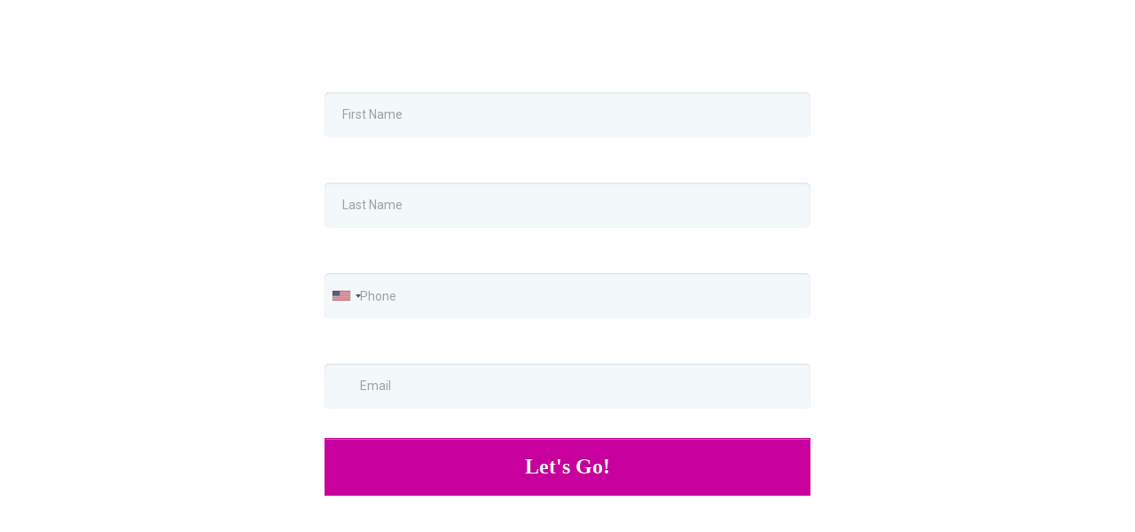

--- FILE ---
content_type: text/html; charset=utf-8
request_url: https://www.google.com/recaptcha/enterprise/anchor?ar=1&k=6LeDBFwpAAAAAJe8ux9-imrqZ2ueRsEtdiWoDDpX&co=aHR0cHM6Ly9maXRzbmRyLmNvbTo0NDM.&hl=en&v=PoyoqOPhxBO7pBk68S4YbpHZ&size=invisible&anchor-ms=20000&execute-ms=30000&cb=87uevunb4rxb
body_size: 48601
content:
<!DOCTYPE HTML><html dir="ltr" lang="en"><head><meta http-equiv="Content-Type" content="text/html; charset=UTF-8">
<meta http-equiv="X-UA-Compatible" content="IE=edge">
<title>reCAPTCHA</title>
<style type="text/css">
/* cyrillic-ext */
@font-face {
  font-family: 'Roboto';
  font-style: normal;
  font-weight: 400;
  font-stretch: 100%;
  src: url(//fonts.gstatic.com/s/roboto/v48/KFO7CnqEu92Fr1ME7kSn66aGLdTylUAMa3GUBHMdazTgWw.woff2) format('woff2');
  unicode-range: U+0460-052F, U+1C80-1C8A, U+20B4, U+2DE0-2DFF, U+A640-A69F, U+FE2E-FE2F;
}
/* cyrillic */
@font-face {
  font-family: 'Roboto';
  font-style: normal;
  font-weight: 400;
  font-stretch: 100%;
  src: url(//fonts.gstatic.com/s/roboto/v48/KFO7CnqEu92Fr1ME7kSn66aGLdTylUAMa3iUBHMdazTgWw.woff2) format('woff2');
  unicode-range: U+0301, U+0400-045F, U+0490-0491, U+04B0-04B1, U+2116;
}
/* greek-ext */
@font-face {
  font-family: 'Roboto';
  font-style: normal;
  font-weight: 400;
  font-stretch: 100%;
  src: url(//fonts.gstatic.com/s/roboto/v48/KFO7CnqEu92Fr1ME7kSn66aGLdTylUAMa3CUBHMdazTgWw.woff2) format('woff2');
  unicode-range: U+1F00-1FFF;
}
/* greek */
@font-face {
  font-family: 'Roboto';
  font-style: normal;
  font-weight: 400;
  font-stretch: 100%;
  src: url(//fonts.gstatic.com/s/roboto/v48/KFO7CnqEu92Fr1ME7kSn66aGLdTylUAMa3-UBHMdazTgWw.woff2) format('woff2');
  unicode-range: U+0370-0377, U+037A-037F, U+0384-038A, U+038C, U+038E-03A1, U+03A3-03FF;
}
/* math */
@font-face {
  font-family: 'Roboto';
  font-style: normal;
  font-weight: 400;
  font-stretch: 100%;
  src: url(//fonts.gstatic.com/s/roboto/v48/KFO7CnqEu92Fr1ME7kSn66aGLdTylUAMawCUBHMdazTgWw.woff2) format('woff2');
  unicode-range: U+0302-0303, U+0305, U+0307-0308, U+0310, U+0312, U+0315, U+031A, U+0326-0327, U+032C, U+032F-0330, U+0332-0333, U+0338, U+033A, U+0346, U+034D, U+0391-03A1, U+03A3-03A9, U+03B1-03C9, U+03D1, U+03D5-03D6, U+03F0-03F1, U+03F4-03F5, U+2016-2017, U+2034-2038, U+203C, U+2040, U+2043, U+2047, U+2050, U+2057, U+205F, U+2070-2071, U+2074-208E, U+2090-209C, U+20D0-20DC, U+20E1, U+20E5-20EF, U+2100-2112, U+2114-2115, U+2117-2121, U+2123-214F, U+2190, U+2192, U+2194-21AE, U+21B0-21E5, U+21F1-21F2, U+21F4-2211, U+2213-2214, U+2216-22FF, U+2308-230B, U+2310, U+2319, U+231C-2321, U+2336-237A, U+237C, U+2395, U+239B-23B7, U+23D0, U+23DC-23E1, U+2474-2475, U+25AF, U+25B3, U+25B7, U+25BD, U+25C1, U+25CA, U+25CC, U+25FB, U+266D-266F, U+27C0-27FF, U+2900-2AFF, U+2B0E-2B11, U+2B30-2B4C, U+2BFE, U+3030, U+FF5B, U+FF5D, U+1D400-1D7FF, U+1EE00-1EEFF;
}
/* symbols */
@font-face {
  font-family: 'Roboto';
  font-style: normal;
  font-weight: 400;
  font-stretch: 100%;
  src: url(//fonts.gstatic.com/s/roboto/v48/KFO7CnqEu92Fr1ME7kSn66aGLdTylUAMaxKUBHMdazTgWw.woff2) format('woff2');
  unicode-range: U+0001-000C, U+000E-001F, U+007F-009F, U+20DD-20E0, U+20E2-20E4, U+2150-218F, U+2190, U+2192, U+2194-2199, U+21AF, U+21E6-21F0, U+21F3, U+2218-2219, U+2299, U+22C4-22C6, U+2300-243F, U+2440-244A, U+2460-24FF, U+25A0-27BF, U+2800-28FF, U+2921-2922, U+2981, U+29BF, U+29EB, U+2B00-2BFF, U+4DC0-4DFF, U+FFF9-FFFB, U+10140-1018E, U+10190-1019C, U+101A0, U+101D0-101FD, U+102E0-102FB, U+10E60-10E7E, U+1D2C0-1D2D3, U+1D2E0-1D37F, U+1F000-1F0FF, U+1F100-1F1AD, U+1F1E6-1F1FF, U+1F30D-1F30F, U+1F315, U+1F31C, U+1F31E, U+1F320-1F32C, U+1F336, U+1F378, U+1F37D, U+1F382, U+1F393-1F39F, U+1F3A7-1F3A8, U+1F3AC-1F3AF, U+1F3C2, U+1F3C4-1F3C6, U+1F3CA-1F3CE, U+1F3D4-1F3E0, U+1F3ED, U+1F3F1-1F3F3, U+1F3F5-1F3F7, U+1F408, U+1F415, U+1F41F, U+1F426, U+1F43F, U+1F441-1F442, U+1F444, U+1F446-1F449, U+1F44C-1F44E, U+1F453, U+1F46A, U+1F47D, U+1F4A3, U+1F4B0, U+1F4B3, U+1F4B9, U+1F4BB, U+1F4BF, U+1F4C8-1F4CB, U+1F4D6, U+1F4DA, U+1F4DF, U+1F4E3-1F4E6, U+1F4EA-1F4ED, U+1F4F7, U+1F4F9-1F4FB, U+1F4FD-1F4FE, U+1F503, U+1F507-1F50B, U+1F50D, U+1F512-1F513, U+1F53E-1F54A, U+1F54F-1F5FA, U+1F610, U+1F650-1F67F, U+1F687, U+1F68D, U+1F691, U+1F694, U+1F698, U+1F6AD, U+1F6B2, U+1F6B9-1F6BA, U+1F6BC, U+1F6C6-1F6CF, U+1F6D3-1F6D7, U+1F6E0-1F6EA, U+1F6F0-1F6F3, U+1F6F7-1F6FC, U+1F700-1F7FF, U+1F800-1F80B, U+1F810-1F847, U+1F850-1F859, U+1F860-1F887, U+1F890-1F8AD, U+1F8B0-1F8BB, U+1F8C0-1F8C1, U+1F900-1F90B, U+1F93B, U+1F946, U+1F984, U+1F996, U+1F9E9, U+1FA00-1FA6F, U+1FA70-1FA7C, U+1FA80-1FA89, U+1FA8F-1FAC6, U+1FACE-1FADC, U+1FADF-1FAE9, U+1FAF0-1FAF8, U+1FB00-1FBFF;
}
/* vietnamese */
@font-face {
  font-family: 'Roboto';
  font-style: normal;
  font-weight: 400;
  font-stretch: 100%;
  src: url(//fonts.gstatic.com/s/roboto/v48/KFO7CnqEu92Fr1ME7kSn66aGLdTylUAMa3OUBHMdazTgWw.woff2) format('woff2');
  unicode-range: U+0102-0103, U+0110-0111, U+0128-0129, U+0168-0169, U+01A0-01A1, U+01AF-01B0, U+0300-0301, U+0303-0304, U+0308-0309, U+0323, U+0329, U+1EA0-1EF9, U+20AB;
}
/* latin-ext */
@font-face {
  font-family: 'Roboto';
  font-style: normal;
  font-weight: 400;
  font-stretch: 100%;
  src: url(//fonts.gstatic.com/s/roboto/v48/KFO7CnqEu92Fr1ME7kSn66aGLdTylUAMa3KUBHMdazTgWw.woff2) format('woff2');
  unicode-range: U+0100-02BA, U+02BD-02C5, U+02C7-02CC, U+02CE-02D7, U+02DD-02FF, U+0304, U+0308, U+0329, U+1D00-1DBF, U+1E00-1E9F, U+1EF2-1EFF, U+2020, U+20A0-20AB, U+20AD-20C0, U+2113, U+2C60-2C7F, U+A720-A7FF;
}
/* latin */
@font-face {
  font-family: 'Roboto';
  font-style: normal;
  font-weight: 400;
  font-stretch: 100%;
  src: url(//fonts.gstatic.com/s/roboto/v48/KFO7CnqEu92Fr1ME7kSn66aGLdTylUAMa3yUBHMdazQ.woff2) format('woff2');
  unicode-range: U+0000-00FF, U+0131, U+0152-0153, U+02BB-02BC, U+02C6, U+02DA, U+02DC, U+0304, U+0308, U+0329, U+2000-206F, U+20AC, U+2122, U+2191, U+2193, U+2212, U+2215, U+FEFF, U+FFFD;
}
/* cyrillic-ext */
@font-face {
  font-family: 'Roboto';
  font-style: normal;
  font-weight: 500;
  font-stretch: 100%;
  src: url(//fonts.gstatic.com/s/roboto/v48/KFO7CnqEu92Fr1ME7kSn66aGLdTylUAMa3GUBHMdazTgWw.woff2) format('woff2');
  unicode-range: U+0460-052F, U+1C80-1C8A, U+20B4, U+2DE0-2DFF, U+A640-A69F, U+FE2E-FE2F;
}
/* cyrillic */
@font-face {
  font-family: 'Roboto';
  font-style: normal;
  font-weight: 500;
  font-stretch: 100%;
  src: url(//fonts.gstatic.com/s/roboto/v48/KFO7CnqEu92Fr1ME7kSn66aGLdTylUAMa3iUBHMdazTgWw.woff2) format('woff2');
  unicode-range: U+0301, U+0400-045F, U+0490-0491, U+04B0-04B1, U+2116;
}
/* greek-ext */
@font-face {
  font-family: 'Roboto';
  font-style: normal;
  font-weight: 500;
  font-stretch: 100%;
  src: url(//fonts.gstatic.com/s/roboto/v48/KFO7CnqEu92Fr1ME7kSn66aGLdTylUAMa3CUBHMdazTgWw.woff2) format('woff2');
  unicode-range: U+1F00-1FFF;
}
/* greek */
@font-face {
  font-family: 'Roboto';
  font-style: normal;
  font-weight: 500;
  font-stretch: 100%;
  src: url(//fonts.gstatic.com/s/roboto/v48/KFO7CnqEu92Fr1ME7kSn66aGLdTylUAMa3-UBHMdazTgWw.woff2) format('woff2');
  unicode-range: U+0370-0377, U+037A-037F, U+0384-038A, U+038C, U+038E-03A1, U+03A3-03FF;
}
/* math */
@font-face {
  font-family: 'Roboto';
  font-style: normal;
  font-weight: 500;
  font-stretch: 100%;
  src: url(//fonts.gstatic.com/s/roboto/v48/KFO7CnqEu92Fr1ME7kSn66aGLdTylUAMawCUBHMdazTgWw.woff2) format('woff2');
  unicode-range: U+0302-0303, U+0305, U+0307-0308, U+0310, U+0312, U+0315, U+031A, U+0326-0327, U+032C, U+032F-0330, U+0332-0333, U+0338, U+033A, U+0346, U+034D, U+0391-03A1, U+03A3-03A9, U+03B1-03C9, U+03D1, U+03D5-03D6, U+03F0-03F1, U+03F4-03F5, U+2016-2017, U+2034-2038, U+203C, U+2040, U+2043, U+2047, U+2050, U+2057, U+205F, U+2070-2071, U+2074-208E, U+2090-209C, U+20D0-20DC, U+20E1, U+20E5-20EF, U+2100-2112, U+2114-2115, U+2117-2121, U+2123-214F, U+2190, U+2192, U+2194-21AE, U+21B0-21E5, U+21F1-21F2, U+21F4-2211, U+2213-2214, U+2216-22FF, U+2308-230B, U+2310, U+2319, U+231C-2321, U+2336-237A, U+237C, U+2395, U+239B-23B7, U+23D0, U+23DC-23E1, U+2474-2475, U+25AF, U+25B3, U+25B7, U+25BD, U+25C1, U+25CA, U+25CC, U+25FB, U+266D-266F, U+27C0-27FF, U+2900-2AFF, U+2B0E-2B11, U+2B30-2B4C, U+2BFE, U+3030, U+FF5B, U+FF5D, U+1D400-1D7FF, U+1EE00-1EEFF;
}
/* symbols */
@font-face {
  font-family: 'Roboto';
  font-style: normal;
  font-weight: 500;
  font-stretch: 100%;
  src: url(//fonts.gstatic.com/s/roboto/v48/KFO7CnqEu92Fr1ME7kSn66aGLdTylUAMaxKUBHMdazTgWw.woff2) format('woff2');
  unicode-range: U+0001-000C, U+000E-001F, U+007F-009F, U+20DD-20E0, U+20E2-20E4, U+2150-218F, U+2190, U+2192, U+2194-2199, U+21AF, U+21E6-21F0, U+21F3, U+2218-2219, U+2299, U+22C4-22C6, U+2300-243F, U+2440-244A, U+2460-24FF, U+25A0-27BF, U+2800-28FF, U+2921-2922, U+2981, U+29BF, U+29EB, U+2B00-2BFF, U+4DC0-4DFF, U+FFF9-FFFB, U+10140-1018E, U+10190-1019C, U+101A0, U+101D0-101FD, U+102E0-102FB, U+10E60-10E7E, U+1D2C0-1D2D3, U+1D2E0-1D37F, U+1F000-1F0FF, U+1F100-1F1AD, U+1F1E6-1F1FF, U+1F30D-1F30F, U+1F315, U+1F31C, U+1F31E, U+1F320-1F32C, U+1F336, U+1F378, U+1F37D, U+1F382, U+1F393-1F39F, U+1F3A7-1F3A8, U+1F3AC-1F3AF, U+1F3C2, U+1F3C4-1F3C6, U+1F3CA-1F3CE, U+1F3D4-1F3E0, U+1F3ED, U+1F3F1-1F3F3, U+1F3F5-1F3F7, U+1F408, U+1F415, U+1F41F, U+1F426, U+1F43F, U+1F441-1F442, U+1F444, U+1F446-1F449, U+1F44C-1F44E, U+1F453, U+1F46A, U+1F47D, U+1F4A3, U+1F4B0, U+1F4B3, U+1F4B9, U+1F4BB, U+1F4BF, U+1F4C8-1F4CB, U+1F4D6, U+1F4DA, U+1F4DF, U+1F4E3-1F4E6, U+1F4EA-1F4ED, U+1F4F7, U+1F4F9-1F4FB, U+1F4FD-1F4FE, U+1F503, U+1F507-1F50B, U+1F50D, U+1F512-1F513, U+1F53E-1F54A, U+1F54F-1F5FA, U+1F610, U+1F650-1F67F, U+1F687, U+1F68D, U+1F691, U+1F694, U+1F698, U+1F6AD, U+1F6B2, U+1F6B9-1F6BA, U+1F6BC, U+1F6C6-1F6CF, U+1F6D3-1F6D7, U+1F6E0-1F6EA, U+1F6F0-1F6F3, U+1F6F7-1F6FC, U+1F700-1F7FF, U+1F800-1F80B, U+1F810-1F847, U+1F850-1F859, U+1F860-1F887, U+1F890-1F8AD, U+1F8B0-1F8BB, U+1F8C0-1F8C1, U+1F900-1F90B, U+1F93B, U+1F946, U+1F984, U+1F996, U+1F9E9, U+1FA00-1FA6F, U+1FA70-1FA7C, U+1FA80-1FA89, U+1FA8F-1FAC6, U+1FACE-1FADC, U+1FADF-1FAE9, U+1FAF0-1FAF8, U+1FB00-1FBFF;
}
/* vietnamese */
@font-face {
  font-family: 'Roboto';
  font-style: normal;
  font-weight: 500;
  font-stretch: 100%;
  src: url(//fonts.gstatic.com/s/roboto/v48/KFO7CnqEu92Fr1ME7kSn66aGLdTylUAMa3OUBHMdazTgWw.woff2) format('woff2');
  unicode-range: U+0102-0103, U+0110-0111, U+0128-0129, U+0168-0169, U+01A0-01A1, U+01AF-01B0, U+0300-0301, U+0303-0304, U+0308-0309, U+0323, U+0329, U+1EA0-1EF9, U+20AB;
}
/* latin-ext */
@font-face {
  font-family: 'Roboto';
  font-style: normal;
  font-weight: 500;
  font-stretch: 100%;
  src: url(//fonts.gstatic.com/s/roboto/v48/KFO7CnqEu92Fr1ME7kSn66aGLdTylUAMa3KUBHMdazTgWw.woff2) format('woff2');
  unicode-range: U+0100-02BA, U+02BD-02C5, U+02C7-02CC, U+02CE-02D7, U+02DD-02FF, U+0304, U+0308, U+0329, U+1D00-1DBF, U+1E00-1E9F, U+1EF2-1EFF, U+2020, U+20A0-20AB, U+20AD-20C0, U+2113, U+2C60-2C7F, U+A720-A7FF;
}
/* latin */
@font-face {
  font-family: 'Roboto';
  font-style: normal;
  font-weight: 500;
  font-stretch: 100%;
  src: url(//fonts.gstatic.com/s/roboto/v48/KFO7CnqEu92Fr1ME7kSn66aGLdTylUAMa3yUBHMdazQ.woff2) format('woff2');
  unicode-range: U+0000-00FF, U+0131, U+0152-0153, U+02BB-02BC, U+02C6, U+02DA, U+02DC, U+0304, U+0308, U+0329, U+2000-206F, U+20AC, U+2122, U+2191, U+2193, U+2212, U+2215, U+FEFF, U+FFFD;
}
/* cyrillic-ext */
@font-face {
  font-family: 'Roboto';
  font-style: normal;
  font-weight: 900;
  font-stretch: 100%;
  src: url(//fonts.gstatic.com/s/roboto/v48/KFO7CnqEu92Fr1ME7kSn66aGLdTylUAMa3GUBHMdazTgWw.woff2) format('woff2');
  unicode-range: U+0460-052F, U+1C80-1C8A, U+20B4, U+2DE0-2DFF, U+A640-A69F, U+FE2E-FE2F;
}
/* cyrillic */
@font-face {
  font-family: 'Roboto';
  font-style: normal;
  font-weight: 900;
  font-stretch: 100%;
  src: url(//fonts.gstatic.com/s/roboto/v48/KFO7CnqEu92Fr1ME7kSn66aGLdTylUAMa3iUBHMdazTgWw.woff2) format('woff2');
  unicode-range: U+0301, U+0400-045F, U+0490-0491, U+04B0-04B1, U+2116;
}
/* greek-ext */
@font-face {
  font-family: 'Roboto';
  font-style: normal;
  font-weight: 900;
  font-stretch: 100%;
  src: url(//fonts.gstatic.com/s/roboto/v48/KFO7CnqEu92Fr1ME7kSn66aGLdTylUAMa3CUBHMdazTgWw.woff2) format('woff2');
  unicode-range: U+1F00-1FFF;
}
/* greek */
@font-face {
  font-family: 'Roboto';
  font-style: normal;
  font-weight: 900;
  font-stretch: 100%;
  src: url(//fonts.gstatic.com/s/roboto/v48/KFO7CnqEu92Fr1ME7kSn66aGLdTylUAMa3-UBHMdazTgWw.woff2) format('woff2');
  unicode-range: U+0370-0377, U+037A-037F, U+0384-038A, U+038C, U+038E-03A1, U+03A3-03FF;
}
/* math */
@font-face {
  font-family: 'Roboto';
  font-style: normal;
  font-weight: 900;
  font-stretch: 100%;
  src: url(//fonts.gstatic.com/s/roboto/v48/KFO7CnqEu92Fr1ME7kSn66aGLdTylUAMawCUBHMdazTgWw.woff2) format('woff2');
  unicode-range: U+0302-0303, U+0305, U+0307-0308, U+0310, U+0312, U+0315, U+031A, U+0326-0327, U+032C, U+032F-0330, U+0332-0333, U+0338, U+033A, U+0346, U+034D, U+0391-03A1, U+03A3-03A9, U+03B1-03C9, U+03D1, U+03D5-03D6, U+03F0-03F1, U+03F4-03F5, U+2016-2017, U+2034-2038, U+203C, U+2040, U+2043, U+2047, U+2050, U+2057, U+205F, U+2070-2071, U+2074-208E, U+2090-209C, U+20D0-20DC, U+20E1, U+20E5-20EF, U+2100-2112, U+2114-2115, U+2117-2121, U+2123-214F, U+2190, U+2192, U+2194-21AE, U+21B0-21E5, U+21F1-21F2, U+21F4-2211, U+2213-2214, U+2216-22FF, U+2308-230B, U+2310, U+2319, U+231C-2321, U+2336-237A, U+237C, U+2395, U+239B-23B7, U+23D0, U+23DC-23E1, U+2474-2475, U+25AF, U+25B3, U+25B7, U+25BD, U+25C1, U+25CA, U+25CC, U+25FB, U+266D-266F, U+27C0-27FF, U+2900-2AFF, U+2B0E-2B11, U+2B30-2B4C, U+2BFE, U+3030, U+FF5B, U+FF5D, U+1D400-1D7FF, U+1EE00-1EEFF;
}
/* symbols */
@font-face {
  font-family: 'Roboto';
  font-style: normal;
  font-weight: 900;
  font-stretch: 100%;
  src: url(//fonts.gstatic.com/s/roboto/v48/KFO7CnqEu92Fr1ME7kSn66aGLdTylUAMaxKUBHMdazTgWw.woff2) format('woff2');
  unicode-range: U+0001-000C, U+000E-001F, U+007F-009F, U+20DD-20E0, U+20E2-20E4, U+2150-218F, U+2190, U+2192, U+2194-2199, U+21AF, U+21E6-21F0, U+21F3, U+2218-2219, U+2299, U+22C4-22C6, U+2300-243F, U+2440-244A, U+2460-24FF, U+25A0-27BF, U+2800-28FF, U+2921-2922, U+2981, U+29BF, U+29EB, U+2B00-2BFF, U+4DC0-4DFF, U+FFF9-FFFB, U+10140-1018E, U+10190-1019C, U+101A0, U+101D0-101FD, U+102E0-102FB, U+10E60-10E7E, U+1D2C0-1D2D3, U+1D2E0-1D37F, U+1F000-1F0FF, U+1F100-1F1AD, U+1F1E6-1F1FF, U+1F30D-1F30F, U+1F315, U+1F31C, U+1F31E, U+1F320-1F32C, U+1F336, U+1F378, U+1F37D, U+1F382, U+1F393-1F39F, U+1F3A7-1F3A8, U+1F3AC-1F3AF, U+1F3C2, U+1F3C4-1F3C6, U+1F3CA-1F3CE, U+1F3D4-1F3E0, U+1F3ED, U+1F3F1-1F3F3, U+1F3F5-1F3F7, U+1F408, U+1F415, U+1F41F, U+1F426, U+1F43F, U+1F441-1F442, U+1F444, U+1F446-1F449, U+1F44C-1F44E, U+1F453, U+1F46A, U+1F47D, U+1F4A3, U+1F4B0, U+1F4B3, U+1F4B9, U+1F4BB, U+1F4BF, U+1F4C8-1F4CB, U+1F4D6, U+1F4DA, U+1F4DF, U+1F4E3-1F4E6, U+1F4EA-1F4ED, U+1F4F7, U+1F4F9-1F4FB, U+1F4FD-1F4FE, U+1F503, U+1F507-1F50B, U+1F50D, U+1F512-1F513, U+1F53E-1F54A, U+1F54F-1F5FA, U+1F610, U+1F650-1F67F, U+1F687, U+1F68D, U+1F691, U+1F694, U+1F698, U+1F6AD, U+1F6B2, U+1F6B9-1F6BA, U+1F6BC, U+1F6C6-1F6CF, U+1F6D3-1F6D7, U+1F6E0-1F6EA, U+1F6F0-1F6F3, U+1F6F7-1F6FC, U+1F700-1F7FF, U+1F800-1F80B, U+1F810-1F847, U+1F850-1F859, U+1F860-1F887, U+1F890-1F8AD, U+1F8B0-1F8BB, U+1F8C0-1F8C1, U+1F900-1F90B, U+1F93B, U+1F946, U+1F984, U+1F996, U+1F9E9, U+1FA00-1FA6F, U+1FA70-1FA7C, U+1FA80-1FA89, U+1FA8F-1FAC6, U+1FACE-1FADC, U+1FADF-1FAE9, U+1FAF0-1FAF8, U+1FB00-1FBFF;
}
/* vietnamese */
@font-face {
  font-family: 'Roboto';
  font-style: normal;
  font-weight: 900;
  font-stretch: 100%;
  src: url(//fonts.gstatic.com/s/roboto/v48/KFO7CnqEu92Fr1ME7kSn66aGLdTylUAMa3OUBHMdazTgWw.woff2) format('woff2');
  unicode-range: U+0102-0103, U+0110-0111, U+0128-0129, U+0168-0169, U+01A0-01A1, U+01AF-01B0, U+0300-0301, U+0303-0304, U+0308-0309, U+0323, U+0329, U+1EA0-1EF9, U+20AB;
}
/* latin-ext */
@font-face {
  font-family: 'Roboto';
  font-style: normal;
  font-weight: 900;
  font-stretch: 100%;
  src: url(//fonts.gstatic.com/s/roboto/v48/KFO7CnqEu92Fr1ME7kSn66aGLdTylUAMa3KUBHMdazTgWw.woff2) format('woff2');
  unicode-range: U+0100-02BA, U+02BD-02C5, U+02C7-02CC, U+02CE-02D7, U+02DD-02FF, U+0304, U+0308, U+0329, U+1D00-1DBF, U+1E00-1E9F, U+1EF2-1EFF, U+2020, U+20A0-20AB, U+20AD-20C0, U+2113, U+2C60-2C7F, U+A720-A7FF;
}
/* latin */
@font-face {
  font-family: 'Roboto';
  font-style: normal;
  font-weight: 900;
  font-stretch: 100%;
  src: url(//fonts.gstatic.com/s/roboto/v48/KFO7CnqEu92Fr1ME7kSn66aGLdTylUAMa3yUBHMdazQ.woff2) format('woff2');
  unicode-range: U+0000-00FF, U+0131, U+0152-0153, U+02BB-02BC, U+02C6, U+02DA, U+02DC, U+0304, U+0308, U+0329, U+2000-206F, U+20AC, U+2122, U+2191, U+2193, U+2212, U+2215, U+FEFF, U+FFFD;
}

</style>
<link rel="stylesheet" type="text/css" href="https://www.gstatic.com/recaptcha/releases/PoyoqOPhxBO7pBk68S4YbpHZ/styles__ltr.css">
<script nonce="Ctd046Z5sECuEfjje0zjNg" type="text/javascript">window['__recaptcha_api'] = 'https://www.google.com/recaptcha/enterprise/';</script>
<script type="text/javascript" src="https://www.gstatic.com/recaptcha/releases/PoyoqOPhxBO7pBk68S4YbpHZ/recaptcha__en.js" nonce="Ctd046Z5sECuEfjje0zjNg">
      
    </script></head>
<body><div id="rc-anchor-alert" class="rc-anchor-alert"></div>
<input type="hidden" id="recaptcha-token" value="[base64]">
<script type="text/javascript" nonce="Ctd046Z5sECuEfjje0zjNg">
      recaptcha.anchor.Main.init("[\x22ainput\x22,[\x22bgdata\x22,\x22\x22,\[base64]/[base64]/[base64]/[base64]/[base64]/[base64]/[base64]/[base64]/[base64]/[base64]\\u003d\x22,\[base64]\\u003d\\u003d\x22,\x22TcOww7XCicO7FsOdwrnCiGk2G8OBJ1TChFQyw6bDqw7CtXk9a8OMw4UCw4rCoFNtFjXDlsKmw4ELEMKSw57DhcOdWMOAwqoYcTHCiVbDiSR8w5TConxKQcKNO37DqQ9Pw7plesKEF8K0OcKocloMwpcMwpN/[base64]/CqsKxC8KMwp3Di8OPw4YYw5bDlsO2wqpuHCoxwpHDnMOnTUvDpcO8TcOJwpU0UMOkaVNZawzDm8K7b8K0wqfCkMO3Sm/CgQLDr2nCpxpIX8OAOMORwozDj8O6wq9ewqp5THhuDMO+wo0RJ8OhSwPCusKUbkLDqB0HVFpONVzCnsKOwpQvLjbCicKCcVTDjg/CkcK0w4N1J8Orwq7Ck8KBRMONFWLDs8KMwpMGwoPCicKdw7HDgELCkmsTw5kFwr0Xw5XCi8KuwpfDocOJQMKfLsO8w4lOwqTDvsKgwpVOw6zCnSVeMsK/P8OaZVrCjcKmH0/CrsO0w4cOw4Jnw4MWHcOTZMKqw7MKw5vCt2HDisKnwqXCiMO1GwYKw5IAesKRasKfZMKEdMOqTA3CtxMiwqPDjMOJwoLCtFZoesK5TUgFWMOVw65FwqZmO2XDvxRTw5dfw5PCmsKuw40WA8O9wrHCl8O/IHHCocKvw4s4w5xew7g0IMKkw4x9w4N/OynDux7CjMK/w6Utw78Sw53Cj8KEH8KbXzjDuMOCFsO4I3rCmsKCJBDDtmpefRPDmjvDu1kla8OFGcK1wpnDssK0b8KOwro7w6EAUmErwoshw5DCg8ORYsKLw58owrY9MMK3wqXCjcOIwrcSHcKBw7Rmwp3CnXjCtsO5w6XCscK/w4hrHsKcV8KrwpLDrBXCi8KawrEwPgsQfUDCp8K9Qn45MMKIfmnCi8OhwobDtQcFw5/Du0bCmmzCigdFIcKkwrfCvn9dwpXCgxZSwoLCsmnClMKULFUBwprCqcKvw4PDgFbCjcOxBsOeXyoXHgFkVcOowp3Djl1SZgnDqsOewpPDvMK+a8KMw5ZAYw/CpsOCbyMawqzCvcOGw5Vrw7Y5w7nCmMO3ak8DecOuIsOzw53Cn8OXRcKcw7waJcKcwqPDqjpXVcKpd8OnPcO6NsKvFhDDscOdWHFwNytywq9GFg9HKMK0wpxfdgRQw58Yw6/[base64]/e8OLbMOVDcKGXsOiDgdkdcOfext1HHYwwqxFL8OHw73CvsOJwoLCsmHDtgvDlMOMYcKIeUVcwpUWFCpCX8K+w4s9K8OUw7/[base64]/Cp0Y3dn3CtMKnw4lOKMOoFjx3wpJIXMK5w7Jzwp/[base64]/[base64]/wrfChF8Nb8KYw5jChCYmDArDpCx5M8KiRsO/ShbClcOzwo8UBsKrLgNMw4cFw73DpcOTBT/[base64]/ChsKLwp/CgcONw77CnsKfwqAYw6fCncKwGcKCwqTDoBB+wo0Na1jCmsKXw73Di8KMIsOAQ17CpsOKCjDCpRjDjsKGwr1oS8OHwpjDr27CksOYYFwAScKxR8OPw7DDvsK1wplLwrzDkHYLwp/Ds8KOw6kZLMOJSsOvSH/CvcOmJMKHwo8FakEGZcKxw4Qbwo9ePMOBHcKiw5fDgDjCqcKjUMOjTmzCssK9OMOvbcOww5JQwpbDk8OlWAp6McOEbQZew6ZIw7F/ZQIoYcOabRN9csKWNDzDiy3ClsKhwqU0w6vCksKlwoTCtsKiU1gWwoJ6RMKCBmDDuMKGwrNwYR5lwofCoTvDtSgIJMOtwrBQw79SQMKgSsOxwpjDmWoseT5IcmzDg1XCm3jCgsKfwp7DosKUX8KTIlUOwqrCmyAkOsK0w6/ChUAzcRjCjwBowpNdCcKoHC3Dn8O0C8KOaTwkaSYwB8OCNwPCksKnw6kAHVw6woTCgmAVwqPDjMO5djgyQRZWw4FOwqzCiMKHw6fDkRTCscOsKMOkwrPCt3LDiGzDhjVaY8O5cATDv8KcV8OkwqNTwoPCpTfDj8Kkwoc5wqBewqTCnHorFsKkR1N5wr9qw4c2wp/CmjYtVcKlw6prwpnDucKiwobCpD0jUm7Dj8K8w5wkw7PDmnJvesOxX8Kzw7UZwq0NYSzCv8K4wp7DoTlgw7rCnUQvw6jDjU0uwp/Dpl1xwr1HMnbCkRzDi8K5wqrCpMKcwrh5w4nCgMKkb1fCpsKrVsKqw4lwwpsVwp7CogsOwpY8wqbDiw93w6jDv8OXwqVzRCPCq3Erw5PDiGnDsX/ClMOzE8KDIMKJwojDosKMw5LDhcOZKcOPwp3CqsK3w4NBwqdBNwB5f1M/[base64]/[base64]/DrcOMwrPCniTCuw8gwqd0bsOgf8OFwoLDjkF9f8O5w4bCiR9iw6nCisOqwog0w4XCk8K9AznCicKXcXwhw7LCssKYw4xhwrUHw7vDsypjwq7DtVtDw4LCs8O9OMKewqN1VsKlw6l7w78/[base64]/CrsKIwoHDsgLDs8OMwoZYw4dEA8OXY8OLwpfCqMKRY0TCscKIw47Cj8OuMA3Cg2/DkzZ0wpU5wojCpsOwekrDlgDCksOqMiDCmcOTwohqGMOgw4sEw6kuMC8LRMK9AGLCmsOfw6xHw5nCucKQw7cJHTbDuELCuDYqw7s4w7NPHywew7dDVzDDrw0vw4LDrMK+Vgp4w5Nnw4UCwovDrTjCqAXCisKCw53ChsKgDSFMbcO1wpnDpC/DnQwWO8OeP8ODw5UsJMOgwoXCjcKOwrPDqMOJOhxQQTHDoHXCn8OcwqvCqiE2w4jDk8OLHVbDncKmccOSZsOxwovDtXLCvjtIN27CpGtHwpnCgC88S8OxL8O7bGTCnlLCkk0/YsOCNMK4wrjCtWASw7rCsMKDw4ptKi3Cl3xKERnCizYcwo7Co2HDn3jDryJIwqp3wrXCrn14BmUyUcKXOlENaMOPwp8Dw6Y8w7QVw5gjTQnDpTMyeMOabsK/wr7Cg8OMwobDrFIGcsOYw4YEbsOoGUA/eFYFwoYfwo19wr/DksK3FcOYw4XDrcOZQAZIBVTDvcOTwoEpw7ZEwr7DlCPCgMKQwoVhw6bCvCTCisObLR0fBEDDhsOocTgfw6jCvwrCtcOqw4VHGXcLwqgeC8KsW8OOw7RMwqkeGMKBw7vCvsOSXcKSwpV0FwjDnllnE8K3VxHCvn4PwrjConsOw51/G8KXNVbDugzDksOpWkzCu1Yjw6dUbsK4CcK1UVUjbFHCuGnClsKUT37CtxnDq3p+BsKrw5Avw6jCkMKISBFmA1xLEcO/w7bDlMOLwoHDtn4/w6BJRXXClsOCI1XDq8ODwqMfAsOqwpTCt0MFc8KFRU7DmCXDhsOFbgpcw7FnQ23DhAkKwp7CjyLCqGhgw7NWw5vDhX8oKcOqWsK5wpMLwo0Wwo0pwpTDm8KVwqDCohXDtcOIay/DncONPcK3RVHDhUozwrMiLcKEw73CsMKpwqxAwql8w40MSyzDgF7CiDEew4HDu8OHN8OsClltwo4Bwr3CrcOpwo/Ch8Kow5HCq8KwwoVRw7s9AjAUwr4pYsOCw4nDrwVeMQkvasOFwrbDnMOsM1zDhWLDqRQ/[base64]/DqxFlJsKdGRDCmcOybysNwpd7wrVQJsKGw78gw6Zdwo3ChEnDr8KxQMOww5dWwrpTw6bCoyYow5DDr17CgMOGw4VpdSlLwqXDi0Fewr4yQMOEw6HCm1hiw4HDgcKZHcKoJDvCuCnCslR0woN6woU6DMO+Z2N0wrrCjMOfwoLDtsO9woTDnsKfLMKsYsKYwonCmsKZwp/DncK0BMO0wrMdwqNCWsOTw6XCnsOhw4fDqMKKw4PCswhewq/CkmVrIirCswjCmB9Wwq/[base64]/CucK0wpXDtsO+eGZLwrAiw6XDscOlw5p4QTA/dsKOfgXCssO6aXDDvcKnScOhalHDgm9VTMKKw4TCiS/Dp8O3WmQfwp1awqYDw7xbGkc3wolbw4bDlkF2A8KLTMOPwotjUUg3RWLCkRkrwrTCpWHChMKtTl/CvcOIJ8K/w7DDocK6XsKPLcOdRFrDhcOQaDVXw5Q+AsKPPMOzwp3DoR4QOXDDswgDw6FPwpAbRhooP8KwSMKdwpgow64qw7F0U8KJwpBNw5lzXMK7JcKew5AHw57CpcKqGxdNFx/DhcOXwrjDosOow5LCiMKTwpg8PGzDvsK5XMOFw4fDqTdHQsO5wpZvLXrClsO/wrnDmz3DgsKvK3XCiQzCslpmU8ORNQ3Di8OBw5UFwqTCk2cEMzM6PcO6w4AjccKuwqw8DQLDp8KIIRbClsOCw6pZwojDh8KNwqUPfGw4wrTCt24CwpY1UTZkw4rDuMKKw5LCtsKQwqguwq/CkSkEwqXCrMKVFsOYw5hGNMO1DB3DuGfDucK8wr3CuyNsOMOQw5UHT3hjU3DCl8OPTG3Dq8KywoRVw5o0Tm7DkDQywpPDkMKSw4zCn8Kmw4NFdnckNEFhVy7Cv8Kye29hw5jDgVLDmkM6wqFNwqYiwozDlsOIwogRw4TCosK7wp/DgBHDuD3DpAUVwqh7NUzCuMOXw6jCncKRw5/[base64]/DqkcPwrEzCcKFwrl9B8K0fsO9w6LChMOsBSPDisKAw5wIw55Pw4fCqgYaeV/[base64]/DrMKLw73CtsKiw5tUPB3DpiFXcsKuwrnCt8K6w57Di8Kuw63ClcKxdcOGYGnDrcO0wq4/[base64]/DqsOSwoTCosKua8Onw6kiwqcYwp0+wqzDlMOBwonDgcK+LMK1HiUdc3NSFcO0w55Yw6EOwq4+wqPCkQJ9R0RtNMKOCcO0CWHCjsOUIz0+wqPCl8OxwoDCpCvDo1HCjMOJwr/[base64]/[base64]/TgHCpwLCgcODSMK9wpk3WDzDmsO0PGgmwrTCp8O3w5vCoMK8IMOtwp4eD0vCscOYWHMmw5TCoXPCj8Knw6LDsz/Dq2fCmsO3FGhtM8KPw68BExfDlcKkwrUDBFXCmMKJQsKgKDs0HMKRcy85FMKGbMKHJmMPbMKQw4HDn8KRDcO7UgAew7PDoBAUw73CmXPCgMODw5oPUlXCoMO1HMKJDMOEQsKpKRJMw6saw4PClx7DpsOFTW3CjMK/w5PDk8KgJ8O9B14cScK6wrzDqFsOBxRQwp/CosOMZsO5GGYmHMK2wp7CgcK6w40bwo/[base64]/CvyVdw5YJwrcOdWbDocO6djjDjF9+d8O8wpMQeBfCvmnDiMOkw5/Ck0zDrcKcwptww7/[base64]/DocKzwpDCmgPDiG4DD0HDkgQlWzrCisO2w6hvwozDt8Khw43DsQgCw6sYLlTCvGxnwqnCuBvDtR0gwqPCrEHChQzCmMKGwr82JcOMb8KQw5fDnsKLN0gLw53CtcOcNhcwWMKEaA/DgBoWw5fDhXVZfMKYwoAITD/Dg3tiw67DlcOLwo8wwrNIw7DDtsOOwrlsJ1DCrBZgwq03w4bDtcOeK8KSw6LChMOrElY1wp8tQcKvXQ/DvVoqaAzDpMO4XGHDsMOiw4/DljsDwqTCscKdwqlGw6bCm8ONwoTCm8KDNcKWSktZTMOjwqQIZk/[base64]/DrW3ChBbDpx/DpsO7QQIlw5PCqX7DumUudSPCjsOlUcONwprCtMKfEMOyw67DjcOdw71hUBAXZEoOSyFgw6PDr8KHwrXCtmhxQVEpw5PCkH9FDsOTdX4/[base64]/DncOpwobDj8O0fVMobMKlw7xScHV4wqZnCsK2aMKiw4AwesKjAjQLf8OzHcK6w5rCgsOdw69qTsK2OwrCsMOheD3Ds8KRw7jCjkHCncKjNFIEScOlw6jDpWRPw6HCh8OobcONwoF3LcKpT0/Co8KRwrvCvhfCmxsqwpQYYVJzwrHCqxVEw6JLw7jClMKyw6jDq8KgJ0s2wol8wrBFO8KiaFPCpxrCiARiw4fCvcKGJMKRYm8WwoVgwovCmT9LQyQEGgpSwrvCgMKXL8OPwq/Ck8OdPQk+CxMWEnHDmQXDhcOfVXDCj8OpOsKDZ8OCwp4jw5QVw53CoGZvCMKXwrZ5eMOOwoPCrcO8VMKyeijClsO/CwTCgsK/KcO2w7LCkWTCmMOjwoPClWbCuVPCvFnDrmoZwqQ8w7ACY8OHwqctdAZSwqPDqAjCsMKXQ8KMQ23DpcKLwqrCozgzw7oLWcO9w5sPw7BjMMKCWMOwwrprAFA/[base64]/CsnFbwqHCnkULYlFzVMOwwoQHw49Dw7txJHPCjX0owpdGOULCqEvDgx/DtcOqw6fCnTAzHsOkwpHDk8OUAF4iUF1qwrsvZsO4wqLDn1x4wo4lfRMaw5d5w6zCpA8pTDZuw5ZsbsOUJcKCwpjDrcKSw6Vcw4HCkg7Dn8OUwrgePcKbwrJ6w4FwJU1/w5MjQ8KKEjXDmcOjBsOUXcKqDcOYPsOUExDDvsO6GMOWwqQLeRd1w4jCgGjCpX7DhcKXRAjDrWs+woJ6N8KrwogQw4Bdf8KHYcOgMy4yGyoEw6kaw4rCix7DrXszwrXCgcKPQwk7SsOTwoTCin0Mw4kFVsOYw7zCtMKyw5XCnmnCjX9FWhYyBcOPMsK0ZMKTccKUw74/[base64]/DsQRBw4lYKcOkwrIUw6lMw4fCiwRjw6ZAwpHCmUFpIMO+FMOfPjvDjTliCcO4wrV+wo3DmgpRwpB2w6I1WMKvw7NhwqHDhsKowqEQekzDoXfCqsOAaE/CusOyHUjCosK8wroAWkMtJB5Mw5QSIcKgAmBQPnUCJsO9J8Kzw489YSLChEAfw5M/wrwHw6zDiE3ChsOqQ30SAsKcO15LJ2rDgE5LCcKqw7IIQcOucA3Cpw0pMCPDpsOXw6rCkcK5w67DkkTDlsK9QmnCgcOJw57Dg8OFw5hbIXEHw4hlJMKEwrVNw64+AcK0BRzDmMKXw7vDrsOIwoXDkiRgw64zP8OCw53CuC3Dt8OVFMOtw6dhwpo4w6VzwoNGYg/DkRJbw4wsa8Oxw4ZVFMKLT8KeGApDw5jDlgzCllPCngnDkGPCj3TDn14tcjXCjkzDjURESsOuwoMMwowowoU8wogRw5RjfcOaITLDjW1SCMKCw7s3fQRfwrdXKsKgw6lSw5DCjcOMwo5qNMOBwoouFMKJwqHDgcKOw4LCnjJNwrTCtjQaK8K/KcKJacO1w4xewpQAw5pzaEXCvMOwL1zCjMKmAnh0w7/DlhUqeQLChsO/w7ghwqczGwJPKMOvw6nDvjzCnMOoRMOQQcK+AcORWlzCmsOYw53CriQMw6zDgcKjw4fCuhBaw63CrsKLwoITw4RDw5jCoEEKO27Cr8OnfsOiw5QEw5fDuifCj39DwqUvwpHDtWDDrHsUB8OAMS3DjcOUW1bDsCQjfMK1woPDucOnf8KGGTZTwrsMf8K8wp/CkMOzw6PCpcK+AAcxwpzDnyFONcOOw4XDg1psDiPDuMOMwrNPw4PCmFxQJsOqwqfCpwvCt0towojCgMOnwoXChMK2w5VoJMOCdHgvUcOjZVJOcD93w5PDkwlIwoJww5hmw6DDhF9JwrXDpBI1woVXwqNARy7Dr8KZwrEqw5VaJzliw4tmw7nCqMOiJCJmMG/DqXzCuMKBwp7Do2MIw4o2w7LDgA7Cg8K3w7zCmEZqw7tiw69fcMK+woXDngLDll8IZnFOwpfCvRzDvnrCghFdw7PCixDCn24dw45ww4LDjx7ClsKoVMKRwrvCisOsw7A8MzF7w5lxLcK/wprCq2zCn8Kkw7IVw6vCkMKWw53ClyBHwoHDkR9tOMOxGV54wpvDo8Knw6/Dmxt2U8ObdMO4w61dfMODCTBqwpg6QcOnw6NIw4YTw6vDtUY/w4rCgsKVw5DCssKxIAUVVMKyIzTCrU/DngwdwrzCg8Oxw7XDlxTDrsOhIQDDhcKFwofCr8O5YAfCqAXCmV81w7XDlcKZCsKLWMKZw69QwonChsOPwrERw7PCg8KYw7vCuR7DsEEQYsO2woFUCCrCksK5w6XCrMOGwozCv3XCgcORwoXCvCTDg8KYw7zCpMKhw4NxDyNnFsOFwpo/wp9+IMOELhkWacKHK2nDrcKyAMKpw6bCoSbCrBdlG1ZbwoTCjSdedAnCmsO5GnjDssOpw78pI3/CphHDq8OUw64Zw6zDrcOcQAfDpcOUwqEVcMKNwqrDscK+NQAua3TDnVMRwr5aZcKWe8OgwqwMwrwaw4TCiMONDMKVw5pawpDCtcOxwpM4w63CuUbDmMOvBXVcwq7CsU0QJMKfI8OPwojCosOfwqbDsFPCg8KMVGs8w5jDuHbCqn/DsnHDu8K7wrkOwoTCg8OZwoJZeWkQL8OVdWMqwqTCqglESxpwR8OxBcOzwpDDsiQFwqLDqFZOwqDDh8OrwqdnwrHCkEzCqXTCkMKHcsKLb8OzwqolwqJZwoDCpMOZZ3BBdx3Ci8Kiw7lmw4/DsSc/w6NoE8KTwr7Dh8K4HcK1wrLDqMO7w4wQw45ZO0pDwrYlOCnCp2zDmMObOHbClhjDoQQdeMO3wqrDllg9wrfCkcKWAVlQw7nDjsOKZ8OWKi/[base64]/ClMKSw6ZddX7ClzHDoiPDn8KKcMODwoJNw6vDj8KReQ7Cq33DnmbDiGPDocOXXMK+KcKnW0DCv8Krw4PDmsKODsK1w7XDo8O8cMKSGMKdHsOMw4RudcOOAMOUw5fCkcKewrEVwqtAwrorw50ew4HDt8KGw4/Cg8KPQTlzFwNRTX16woMNw5XDi8Oww5PComrCrMOvRjYkw5Rld1Fhw6d8VG7Dlg/CsC0cwrBnw6kowrlow4k7wp7DkS9eU8O2wqrDlwpjw6/[base64]/wrkWZTnDt8KIwrdbwoXCoC3DmBfDgMOaw4nChjbCjsOCbMKawrQDwr3CllsQVA57GcKCNRwtFMOGIMKVbxvCoz3DmsK1JjIQwoo2w5FawrjDmcOmXHozZ8Knw7PDi2vDun7CtcKewp/CmBVkVzQMw6F0wpPCtHnDgETCtxVLwqnCvk3DtFPCgRrDpcOhw751w44DCzPDmcO0wrwZw5B8FsK5wrzCusOOw7LCkHV4wpnCkMO9OcOMwpfCjMODwqldwo3CqsKyw7xBwrDCj8OTwqBpw6rCszExwojCt8OSwrcgw4JWw4UCLcK0SzbDmCvCscKmwogDwq7DhMOZSV/ClMK6wq/CtGteLcOAw7pLwq3CosKuXcOsATPCu3HCu1vDkDwVMcOTJgzDnMKtw5JlwroYM8KEw7HDvmrDucOPEhjCgmQ0VcKJd8KiZXrCv0PDr2fCnWozdMOMwoLCsDRwLD9VWEc9VGMywpd2WVHCgGLDtcK2wq7Ckn4VMAHDox9/OV/ClsK4w7EBc8Knb1YswrhxQH5Qw7/DtMO6wr/CvgsKw598cjVFw5l8w4XDmzdMwolaI8KswrrCpcKIw4Iaw7FXAsOuwoTDmsK/GcORwo7CoH/[base64]/CtXUNCcKkMMOXIcK8Ryhzw7M6PiHCqQfCncOPEMOzw7HCokgQwrdrPsOfRMKAwoRGCsKhRMK0ADldw7lwRAxHf8OXw53DpDTCozZXw7LDhMK1Z8OBw4HDoy7CoMKResOTPwZGEcKjUBJ3woM7wr8kw5R6w4s7w4JoOsO7wqgaw47DtMO6wocMwq/Dk20AcsKdcMO5JcKcw6bDrlcrVMKPNsKeek3CklzCqmTDp0YzcHbCrRUbw7/DlFHCgCIaecK7wprDs8OiwqLCiUFAXcOQOg43w5Zdw4/DtQXCkcKEw7stwoXCl8OadsOlNMKPScK+UMOTwoIXJsKdHm4yVMKAw6/ChsOfwqDCpcK4w7/CtcOHXWlpPwvCpcOUFWJrTx8cdT9fw4rChsObBlvCi8OLbmHCuF9iwqsyw43Cs8KTw5lQJsOxwp0CATjCvcKMwpRvP0LCnFhrw6XDjsORw4fCt2jDpFnDu8ODwrUJw6okRxsyw6rCtSTCrsK0woZfw4nCosOVZsODwp13wohXwpLDsHfDp8OrN1/[base64]/CuxsPwr3Dk8KIw5PDrBHCrWDDmsK/wpgpwp7DoHNyKsOZw50Yw4XCixTDmDfDssOMw4/Dn0jCl8Omwp/[base64]/CksKLfX7DonTCm8KmXcOBESADSsOyw5B9OsOTSg3DmcO7GcKGw55jwpAyAFzDjcOfTsKccl/Ct8KEw60Dw6Uxw6DCp8OKw7J+X2M1b8Kpw7I6OsO1woJJwrJbwo4SDsKmXCbCl8OeOcKVVcO/ODnCmsONwoPCoMOdQFRbw7HDsyUrXA/CnwnDpSQHw6DDkCjCkAADcGXCoERqwoTDu8Oxw53DsHIRw5XDrcOUw7bCnwsqFsKDwohKwp1tEcOAFw3CtcO5GcKFEBjCsMOTwpYuwq0fOcODwo/CpBkKw6XDlcONCArCowIbw6ddw6vDmcOTw7VrwpzCqkJXw44Aw5k7VF7CsMOyFcOqMsOaD8KlXMKGLE0ubSZ2VG/[base64]/[base64]/[base64]/CjW0Mwo9zPUDDnQ02N8O+w6rDhgBaw6xbekrDocKbLntEQSdbw6nCmMKyfhvDpHJ7wqM+wqDCmMOQeMKTMsK4w5pSw6dgF8KjwrnCjcK+FATCpmzCthRzwqLDhjhuMcOkeBhIYHxkwovDpsO2CTQPBw3CksKDwrZ/w6zDmcOtX8Ofa8KAw6rCrlgaNljDtwUxwqE/w4XDvcOkQRxTwpnCsW5Lw4TCgcOgOcOrUsKHawVsw5XDtDXCiXvCkXFvUcK7w69QJBIVwp5yYynCvS9KdcKLwo7Crh5xw5TCuwHCgsOLwpzCmyjDlcKFFcKnw5LChQvDosOVwr7Ckm/Duw9BwpIzwrccPUnCk8Khw6LDnMOHQcOSOAXDjMOXeRYfw7YncB/DvwHCo1czVsOOMkXDsHLCm8KEwo/CtsOGcXQXwrDDqMKEwqQ3w70/w5nDohHCnMKAwps6wpdJw7Q3wr1eb8OoNRHCocKhwrfDvMKcZ8KYw5jDvkc0XsOeK2/[base64]/w5/CpkHCtMOJCBbCq27Di8KnwrEWQW5obALCh8OsWMK/b8K0CMOKw6Q2w6bDjsOiDsKKwrtAEcKKAjTDoBF/wo7Ci8KFw68Lw5DCjMKmwpklJsKZI8KzTsKYdcOqWgzDmlIaw5tGwpjDohhTwo/DqcKpwoDDvjo1csOFwoQBCGoSw5tHwqdSA8KhRcKMw7HDnl8yBMK8GHvDjDQbw6hObVzCl8KIwpwHwofCu8KJBXcVwop0eT1bwrREIsOiwplseMO6wrjCrxJgwpnCs8O9w7M8JA9BN8KaTiVFw4JlPMK6w7/ChcKkw7ZOwrTDp2VNwq9wwpgKXiofY8OqJgXCvjXClMOZwoYqw6Uywo5sZGwlE8KZK17DtcKnacKqektRHi3DkFEFwrvDpQYAJMKXw6J1wrZLw6gawrZpdmtjBcOfasOpw51/wqogw7/Dq8KkC8Klwq9YDkkQYMK5wo9FVCQYYjE5wrLDu8KONMOtasKaC23CuX/Cs8OmBsOXB0d/wqjDk8KvHcKjwoI7A8OHOl7CncOow6bCpmDCkDddw5/CqcORw4wlZVU2M8KMfgjCkRzCgVAQwpLDgcOPw73Dv0LDmyZEADkQSMKBwpkIMsOnw61xwrJSC8KBwr3CjMOTw5otwovCvQtULj/CrsOjw6ZlDMKyw7HDt8KMw7bCk0o/wpV/YAANeVkVw6t1wo43w7RfP8KlCsK7w6HDrVpiNMOHw5/DnsOqOVlfw6LCuErDnBHDswfCmsKgehVLFsOQS8O0w7tAw6fCnkvCh8Okw5LCsMOow4ooX1FDNcOjXC3CtcOLAiI7w506wq7Dt8O3w6XCv8KdwrXDpDRcw5XCoMOgwqEYwrXCnw1Mwr3DuMO2w7dSwolNEMKUH8O7w4LDiVtJfi58wpvDn8K7wp/CglDDulXDmxfCtmLDmivDjVIawpoPQXvCjcKtw4DDjsKGwrdlAx3CksKew43DnW1IYMKuw7rCujJwwoJ1IXwswodgBF7DimERw44WC2hhw57CgHRqw6sZNcKxXSLDj0XDgMOdw5/DnsKtT8KTwqxjwqfCh8KJw6pzO8O+w6PCnsKfFcOtcB3Dt8KVGQ3DuWBZHcK1w4bClcOyQcKve8K8wpHDnmTDvQzCtRzCuy7CjMO7ITUMw6ljw67DpsOhNnHDpWTCvik3w4PCpMKPb8KpwoEBwqB1wrbCoMKPdcKqGB/CosKkw73DsTnCi1TCqMKyw6NmJ8O4a0BCb8K0BsOdLMKbPRUrIsKHw4MySUfDl8KefcO0wowewp8XNEYmwp4YwozCisK1LMKDwrwRwqzDpMKrwpHCjhsoCcO2w7TDvFLDhcKaw4YQwodRwpvCkMOUw5DCvjVlwrB+wrFSw57CsjvDt0RofiVzN8KBwo4JYcOEwq/DmX/DjMKZw7R3fMK7dW/[base64]/Cp2nDv8KJw5vDozlRw5rDuAh1C8KCwpDDlhfCkjtMw4DCiUcbwqDCh8KaS8OnRMKQw6zDlHZ4bjrDhn9ywrpvWgTCnwkLwpvCicKjQWIzwpkawol7wqU3w68xLMOjBMOKwqthwrIjHDXDmkR9OMOBwq/DrSgWwrBvwoPDlsOVEMK9HsO0BFsDwpQ8wr3CgMOiZsKSJ2t3LsOvHznDg1LDtGDCtcKfb8OUw6YSPsOOw4nCikYHwobDssO7c8Krwo/CuwzDggBawqEHw4c8wr9VwrQfw6QsacK0U8Kaw6TDoMO4fMKWOSDDnwo7RsOewpbDsMOiw51dSsOfOsO7wqjDucKdL2VbwpXDjF3Cg8OGLsO0w5bCl0vCiWxtZ8OcOxp9BcKUw5d5w7I0wrbCk8OZbRh5w5DDm3TDosKEKCBZw7vCsQ/CsMOcwrvDl1/ChgANMU/DhhkEDcK1woTCtTjDgcOfM33CnhxLJ2pec8KgWEDCl8O1wo9ww5gHw6YWKsKXwrnDj8OEw7jDrgbCoGogLsKYI8OJNVnCq8OPQwgscsOvd3lLOm/DqMKOw6zDr2nDuMKzw4Aywpowwrgowqs7blTDmcOvO8KLTMOJAMOqU8O6wrohw5F+VDwBb182w4PDhlrDgn8AwoLCrcOrMhUGJCvCo8KVBS1HMcK4JTjCj8KNPUAXwpBRwp/[base64]/[base64]/Cin4ZZSZ5SsKqw7rDj8OPRsOOQsOoFsKhZjovWXErw6jCiMKzNh01wo/DpFPCmMK9w7/DtkTDo3Ffwogaw6klIcOywrrCnVZ0wpPDhmjDgcKlLMKyw5wZOsKPUQAyAsKHw6RCw6zCmhrDhMOjwoDDv8KzwppAw5/CklTCrcKjFcK3wpfCvsOwwrvDt2XDvFN8LhHCtyh3w5UWw6fDuDTDk8Kxw6fDpQgeE8Kvw7fDlsK2IsOFwr1dw7vDu8OOw6zDqMOdwqnDlsOmHgJhZXgFw5dBJ8OnFsK8cCZ/Zh58w5LDgcOQwpNxwp7DljMrwrkXwq3DugPCggtawqPDrCLCo8KsdwJeTRrCkMKVXMOlwq8dWMOgwq/DrifCh8O0B8KHHGLDrhkZw4jCnwvCkGU1VcKuwofDiwXCgMO0D8KgfF4if8ORwrshLhPDmi/Co1MyI8KEFsK5wpzDiizCqsOaSmzDgxDCrns+d8OQwozCvQbCpxTDl0/Dv0rCj0XCn0AxGgXCqcO6CMO/wpjDhcOTVSZAwrHCkMOfw7cUTCZOAcKiwqA5IsOZw5sxwq3CgsKDQmMZwp7DpT46w7zDsWdjwrUPwoVXZVjCkcOvw5XDtsKuVw3CjGPCk8KrIsOKwopte2/Dr1/[base64]/wpfCiT8ywqxRwq/Dk3fDr343R8OLCMOofQxFwrYuYMKrA8OhcSR1A0PDuB/Dqk7ChB3Dn8Ooa8Owwr3DpRVawq8cR8KULTPCp8OSw7R8fllFw70fw6BsbsOswq00CXDDsRhjwoxJwohkVCUdwrvDj8OkdVrCmQXCqsKhV8K/McKLHgRPd8K+w6rCncKYwptPScK+wqpEJmtFIBTDlMKNw7VYwq4zAcKrw6sED0hbPSXDihluw5LCncKRw4HCpl5/w7kgQj3Cu8KjJ3xawrXCpsKAdCphbmTDk8OowoQvw43DlsKUEmc5wqZeTsOPUcKjZiLDiTI3w5B5w6zDq8KcPsOOXUYMwqrDs3dkwqLDvcOywrrCsEQdYwrCrsKgw6NINVxTFMKeDRlNw4JywoM8bVjDpMOkM8OiwqdpwrR/woEgw7Fswqkuw4/Cn3zCnCECBcOWVUIOOsOHO8OsUhfCgzJSJm1oZiFuNcOqwop5w5AZw4HDn8OxPcO7eMO/w4bCocOhXkrDksKjw7zDkRwKwqhzw4XCqcOkb8OzHsOQIBFvwqV0XsO0EHYRwpPDtgXCqXVmwqx5MT7DicK5YWtiXhbDnMOSwqkmMMKIwozCu8Olw5jDkT8CWkXCsMK5wr/[base64]/CucOXw5fCrVfCqnzDvgxDw6HCkAnDqsOYwofDkiLDscKUw4R9wqJ2wr4bwq5wHx3CniHDoHc3w5fCmC5wBcOYwqUfwpB8K8Ofw6LCkMOOP8Kzwq/DiCrClSLCuRnDlMK4NxE9wrttaXIGw67DtHpCKwnCmcKbTMK0NVPDusOdSMOxDcK/TV7Dpx7CnMO9a38pZMO2T8K0wrXDrU/DpHY7wpLDocODW8OVwojChFXDucKTw6DCqsKwD8OpwqfDlSxLw6ZOA8Kow6/DqSFrb1HCmRlrw5PDnMKoYMOFw6vDgMKcNMKmw6NXcMOEbMKmEcKmCD16wrtKwq1Kw5NJwr/Dsi5TwpBtU2TDgHxmwpjCnsOoEgUDQ393fxLDpcOjwpXDlgZww48cHBV/Nnt5wpUBUlsOEWgRBn/Cky1nw4nDgnPDusK9w4zDv2R1FhYjwrDDgCbCr8Ofw6Yew55Lw5PCjMKow4Z+RTLChsK5wpc+wplMwrzCr8Kywp/DmStrRCc0w5gHCXwVHinDucKaw6h1bUNUekUPwpPCi0LDj0bDgRjCigrDgcKSZBUlw4rCuQN7w5nCu8KfCijDhcOpK8K3wpBVGcK0wq51azvDhGjCjl7DjhQEwrVzwqZ4RMKVw6RJwqMBIh1Qw4PCgx/DuXFow4p2YSTCs8KrSTIvwr8Cc8OWasOOw4fDtsOXV0lmwpc9woklWcOLw6xuP8K7w7UMbMKLwpAaRcOMwol4WMKoUMKEN8KrBsOAK8OjPzDCo8Kxw6BFwp3DsTzCkT/CucKjwo9KRlk1DkrCncOVwpvDkQzCjsKJecKfA3dcRMKfwpVjHsOiwooZQ8Oyw4VkecOGOMOWw7sPBcK1PMOtw7nCqVhxwpIkCnjDn2PCucKfw7XDrmkcDhTCpMO/[base64]/DkyNVw4LCjcOFPxlRwqMzw6IxMhHDo0VWP8OawohpwpDDog1swo5VScOcT8KzwovCqsKewr3Cm2Yiwq5zwpjCj8Ouw4PDlm7DgMO9SMKqwrjCgglNOFUjOgvDjcKFwoR3w7h2woQXF8K/[base64]/[base64]/[base64]/wofDhsKnwr4sRsKiw44CQMKSwq5RfMOSLErCu8O2QzbClsKoPBp6SsOOw5wyKQxDFCHCs8OIYxMvIG3DglYYw5LCgzN5wpXDnRLCkC5xw5XCrMOEIivCmsOhbcOAw4wpeMOEwrF6wpVxwqPDn8KEwpFsTFfDhcOIGigQwq/CrCFSF8O1Sy3DpUc+WmDDusKDZXvCk8Obw4x7wpnCpsKkBMK9eC/DtMOXPlZzOQA6BMO2YSEjw4kjHcO8w4/DkWU8L3fCqATCoQwARsKqwqZwTUsUMjLChcKow4IDKcKiSsOHZRlpw7VXwrXCgiPCrsKDw77DksKaw5vDgw8ewqvCvE46wpnDjMKEcsKKw7TCvcKNI3/Di8OeE8KVccKYw4IhIMOmc2bDjcOaFnjDr8OtwqnDhMO6G8Kmw7DDpw7CmMOhRsKdw6YIKRvChsOrMsK/[base64]/Dv1xRFMKSUkvCvcK3LjQIRMKlfzZdw4TCn0k3woJVIHvDpMKewovDtcKew63Dn8KyYcO3w4DCt8KUEcOsw7zDrsKLwpbDrkUeFMOHwo/Dj8Oyw4YiMhcHasOJw5DDlAdSw5txw7jDhlB5wqDDuE/CmMKgwqbDnsOvwpLCi8KpIcOIc8O2XMKfw5pbwr8zw7dawqrDisO/w6MGJsKYQ1HDoAbCvDnDpcODwrTCp3HDoMK8dCpVQynCpSnDusOzHcKIRlfCusKiI182esO+WkHCp8K/[base64]/[base64]/Dg8KuZUfDi07DohjCsjgkdsKNH8K3aMOww6VDw4sowpLDgMKxwq/CkzjCp8Ohwqcbw7XDl0bDhXBBMFEIBiPCgsKtwpJfNMO/w5p/wpYlwrpZb8Kzw6fCgcO3QjJoC8OvwrtHw47CrxlDdMOJSmTDm8ObG8KrW8OUw4oSw4hQYMKGJcOmGMKWw5jDpsKgwpTCm8Ome2rClcOmwrt9w53DpWkAwog2wqrCvhQcwr/DuldhwojCrsKKJyp5HsKNw5MzLFvDjQrDhMKhwqNgwozCuF3CscOMwpolJAEnwq9Yw5bCncKQAcKtwrDDqsOhwqwqw4jDn8KGwpkrdMO/wpQUwpDCrAsDAh8uw5DDjX4Cw7DClcOkNcOIwoxcUMOVcsOow4gPwrjDm8Obwq3DkULDjAvDtQ/[base64]/[base64]/[base64]/wr7Do1pkDsOTwrbDosOnw4TDm14+TsKMFcKgwognGWwKw4YBwpjDr8K1wrgmczLCoCLDj8KHwpJ2wrREwr/DtiFQDcO8Yhdlw6XDpHzDmMOcw7dnwqnCoMOxAkFAZMOdwqDDjsK2JMOTw6RZw4Alw7MfMMO0w4HCk8OJw6zCssKqwrsILsODKiLCuntxwrMWw4tEQcKiADphIhrDr8KkbyEIO2FCw7Mzwp7CvWTCr3xmwoQGH8OpGsOkwodHY8OMMFREwrbCiMKeK8OLwqHDtT5/HcK1wrHDmMOeZjvDoMO7b8Oew4DDvMK9IsOGdsOPwp7DnV0sw5Q2wpvDi01hDcK+ZyhCw7LClTHCicKNY8OZbcK8w5LCgcO3W8KrwrjDksOlwpxVd0MSwpvCtcK1w7JMc8OYbsK/woxXZcK9wrBUw7vDp8OPQ8OIw5zDgsKWIEfDrCzDlcKPw7jCs8KFd39/LcOacsO6wqs4wqQECV8UIDZUwpjDjVTCtsKnfFLClFXCkhACRnHCpzdEVMK0WsO3JjLCnwTDtsKIwo9bwoNQDwrCq8KgwpUOAnjCri3Dl2xfHMOIw5vDlzoQw6PDg8OoG1orw6vCt8OnY3/CiUAyw6F7W8KMcMKdw6/[base64]/DrMKaZjZBPcO8VcOiK2rCucOswoZ4PMOyBzocw5XDvcO5Q8OXwoHCqRjCmRgjHyQ1XWbDtcKbwq/CnE0HfsODMcORw6LDgsOMLMOqw5AFJsODwpUbwp9Hwp3CpsKlTsKZwq/DmcO1KMOGw4jDi8OUwoDDulHDlyhnw5Vkb8KAw5/[base64]/CvVUxwoXCqgguw7bCpcOUwofCkxjDmcOWw7lHwrvDjsOfw4QDwpFEw4vCi0vCu8KYMRYeSMKETz49O8KJwpTCjsOWwo7CjcKgw43DmcK6Cj3CpMO2wpHDncKqH1Ysw4InEwZBZMOaGMOBW8KNwrFLw7dLQQwow6fDv1ZLwq4gw6/[base64]/DusOUwqHDjSsEVsOiw73CpyQNKlfDvA7DkHA5w403LcKbw6fDm8KVBBIpw6rCtwDCrDNgwrcDw5fCrmo+OBkAwp7DhcKyJsKsEj/Cq3rDrMKiw5jDmEVYb8KQTG3DkC7Cs8O9w6JCSirCr8K3TgcaIyjDnMOcwqxGw5HDrMOrw6jDrsO5wpnCqnDCkxgcXGBHw7jDuMO3IQ3CnMOhwqFtw4TCmcOdwqPDkcO1w7rCo8K0wqPCqcORS8OaKcKLw4/CimV0wq3DhQUNJcOVLhplCMOcw54Pwo1ww5PCocKUM2olwoIwYMKKwrl6wqbDskvCrXnDtlw+wrTDm3N7w6tAFn/Cs0rDvcOmPsOAWA0veMKxZsO/KlbDsxHCqcOUIhrDr8OmwqHChScVdMOwa8Kpw4Add8KQw5vDsxIXw67Co8OaehfDhRLCpcKjw7HDlxzDqkMmE8KyDiLDgVzChcOPw5cuOsKacTlkRcKDw4PCgi/DtcKyIcOUw6XDncKDwos9VCDDtGDDrCERw6tYwrHDiMKTw7jCusKrw4/DkA1sTsKafFA2QFXDp1wMwoXDphHCjF/CnsKvw652w5cmIcKZdMOCb8Kiw65/cxHDnsO0w7pVW8KhdB/CusOpwqfDksOvWzLCiz0MTMK1w6DChX/[base64]\\u003d\x22],null,[\x22conf\x22,null,\x226LeDBFwpAAAAAJe8ux9-imrqZ2ueRsEtdiWoDDpX\x22,0,null,null,null,1,[21,125,63,73,95,87,41,43,42,83,102,105,109,121],[1017145,304],0,null,null,null,null,0,null,0,null,700,1,null,0,\[base64]/76lBhnEnQkZnOKMAhk\\u003d\x22,0,0,null,null,1,null,0,0,null,null,null,0],\x22https://fitsndr.com:443\x22,null,[3,1,1],null,null,null,1,3600,[\x22https://www.google.com/intl/en/policies/privacy/\x22,\x22https://www.google.com/intl/en/policies/terms/\x22],\x221bzDTFarLblNdjD+sCzK6OZFfVuwP9qadLX67BNZJWY\\u003d\x22,1,0,null,1,1768597927528,0,0,[8],null,[143,218,142,189,190],\x22RC-TA78ctptocEZlw\x22,null,null,null,null,null,\x220dAFcWeA7wUQ_zN4pr4ir_6TCvT2iIdrKvcr-fb5srLQPuXWCurMSf3P-PPyhIhaNQOG-IyMXgsR36wUg_SHWkuhFrw24AuYCAAA\x22,1768680727694]");
    </script></body></html>

--- FILE ---
content_type: application/javascript
request_url: https://stcdn.leadconnectorhq.com/_preview/DctQcdle.js
body_size: 1077
content:
import{i as I}from"./Dxzbedgu.js";import{l as M,k as E}from"./DjiXCgR8.js";import{r as s,b as D}from"./Dipz0mOK.js";import{i as T}from"./C3e4t58V.js";var g=s["__core-js_shared__"],P=function(){var t=/[^.]+$/.exec(g&&g.keys&&g.keys.IE_PROTO||"");return t?"Symbol(src)_1."+t:""}();function H(t){return!!P&&P in t}var G=Function.prototype,N=G.toString;function o(t){if(t!=null){try{return N.call(t)}catch{}try{return t+""}catch{}}return""}var F=/[\\^$.*+?()[\]{}|]/g,R=/^\[object .+?Constructor\]$/,V=Function.prototype,k=Object.prototype,U=V.toString,K=k.hasOwnProperty,W=RegExp("^"+U.call(K).replace(F,"\\$&").replace(/hasOwnProperty|(function).*?(?=\\\()| for .+?(?=\\\])/g,"$1.*?")+"$");function L(t){if(!T(t)||H(t))return!1;var e=M(t)?W:R;return e.test(o(t))}function q(t,e){return t==null?void 0:t[e]}function h(t,e){var r=q(t,e);return L(r)?r:void 0}var y=h(s,"WeakMap"),kt=function(){try{var t=h(Object,"defineProperty");return t({},"",{}),t}catch{}}();function B(t,e){return t===e||t!==t&&e!==e}var p=h(Object,"create");function J(){this.__data__=p?p(null):{},this.size=0}function Y(t){var e=this.has(t)&&delete this.__data__[t];return this.size-=e?1:0,e}var Z="__lodash_hash_undefined__",Q=Object.prototype,X=Q.hasOwnProperty;function tt(t){var e=this.__data__;if(p){var r=e[t];return r===Z?void 0:r}return X.call(e,t)?e[t]:void 0}var et=Object.prototype,rt=et.hasOwnProperty;function at(t){var e=this.__data__;return p?e[t]!==void 0:rt.call(e,t)}var nt="__lodash_hash_undefined__";function it(t,e){var r=this.__data__;return this.size+=this.has(t)?0:1,r[t]=p&&e===void 0?nt:e,this}function i(t){var e=-1,r=t==null?0:t.length;for(this.clear();++e<r;){var a=t[e];this.set(a[0],a[1])}}i.prototype.clear=J;i.prototype.delete=Y;i.prototype.get=tt;i.prototype.has=at;i.prototype.set=it;function st(){this.__data__=[],this.size=0}function f(t,e){for(var r=t.length;r--;)if(B(t[r][0],e))return r;return-1}var ot=Array.prototype,ht=ot.splice;function ct(t){var e=this.__data__,r=f(e,t);if(r<0)return!1;var a=e.length-1;return r==a?e.pop():ht.call(e,r,1),--this.size,!0}function ut(t){var e=this.__data__,r=f(e,t);return r<0?void 0:e[r][1]}function pt(t){return f(this.__data__,t)>-1}function _t(t,e){var r=this.__data__,a=f(r,t);return a<0?(++this.size,r.push([t,e])):r[a][1]=e,this}function n(t){var e=-1,r=t==null?0:t.length;for(this.clear();++e<r;){var a=t[e];this.set(a[0],a[1])}}n.prototype.clear=st;n.prototype.delete=ct;n.prototype.get=ut;n.prototype.has=pt;n.prototype.set=_t;var _=h(s,"Map");function lt(){this.size=0,this.__data__={hash:new i,map:new(_||n),string:new i}}function ft(t){var e=typeof t;return e=="string"||e=="number"||e=="symbol"||e=="boolean"?t!=="__proto__":t===null}function d(t,e){var r=t.__data__;return ft(e)?r[typeof e=="string"?"string":"hash"]:r.map}function dt(t){var e=d(this,t).delete(t);return this.size-=e?1:0,e}function vt(t){return d(this,t).get(t)}function gt(t){return d(this,t).has(t)}function yt(t,e){var r=d(this,t),a=r.size;return r.set(t,e),this.size+=r.size==a?0:1,this}function u(t){var e=-1,r=t==null?0:t.length;for(this.clear();++e<r;){var a=t[e];this.set(a[0],a[1])}}u.prototype.clear=lt;u.prototype.delete=dt;u.prototype.get=vt;u.prototype.has=gt;u.prototype.set=yt;function wt(t,e){for(var r=-1,a=e.length,v=t.length;++r<a;)t[v+r]=e[r];return t}function bt(){this.__data__=new n,this.size=0}function mt(t){var e=this.__data__,r=e.delete(t);return this.size=e.size,r}function St(t){return this.__data__.get(t)}function Ct(t){return this.__data__.has(t)}var Pt=200;function zt(t,e){var r=this.__data__;if(r instanceof n){var a=r.__data__;if(!_||a.length<Pt-1)return a.push([t,e]),this.size=++r.size,this;r=this.__data__=new u(a)}return r.set(t,e),this.size=r.size,this}function l(t){var e=this.__data__=new n(t);this.size=e.size}l.prototype.clear=bt;l.prototype.delete=mt;l.prototype.get=St;l.prototype.has=Ct;l.prototype.set=zt;function Ot(t,e){for(var r=-1,a=t==null?0:t.length,v=0,S=[];++r<a;){var C=t[r];e(C,r,t)&&(S[v++]=C)}return S}function jt(){return[]}var xt=Object.prototype,$t=xt.propertyIsEnumerable,z=Object.getOwnPropertySymbols,At=z?function(t){return t==null?[]:(t=Object(t),Ot(z(t),function(e){return $t.call(t,e)}))}:jt;function Dt(t,e,r){var a=e(t);return I(t)?a:wt(a,r(t))}function Ut(t){return Dt(t,E,At)}var w=h(s,"DataView"),b=h(s,"Promise"),m=h(s,"Set"),O="[object Map]",It="[object Object]",j="[object Promise]",x="[object Set]",$="[object WeakMap]",A="[object DataView]",Mt=o(w),Et=o(_),Tt=o(b),Ht=o(m),Gt=o(y),c=D;(w&&c(new w(new ArrayBuffer(1)))!=A||_&&c(new _)!=O||b&&c(b.resolve())!=j||m&&c(new m)!=x||y&&c(new y)!=$)&&(c=function(t){var e=D(t),r=e==It?t.constructor:void 0,a=r?o(r):"";if(a)switch(a){case Mt:return A;case Et:return O;case Tt:return j;case Ht:return x;case Gt:return $}return e});var Kt=s.Uint8Array;export{u as M,l as S,Kt as U,wt as a,At as b,Dt as c,kt as d,B as e,Ut as f,c as g,m as h,jt as s};
